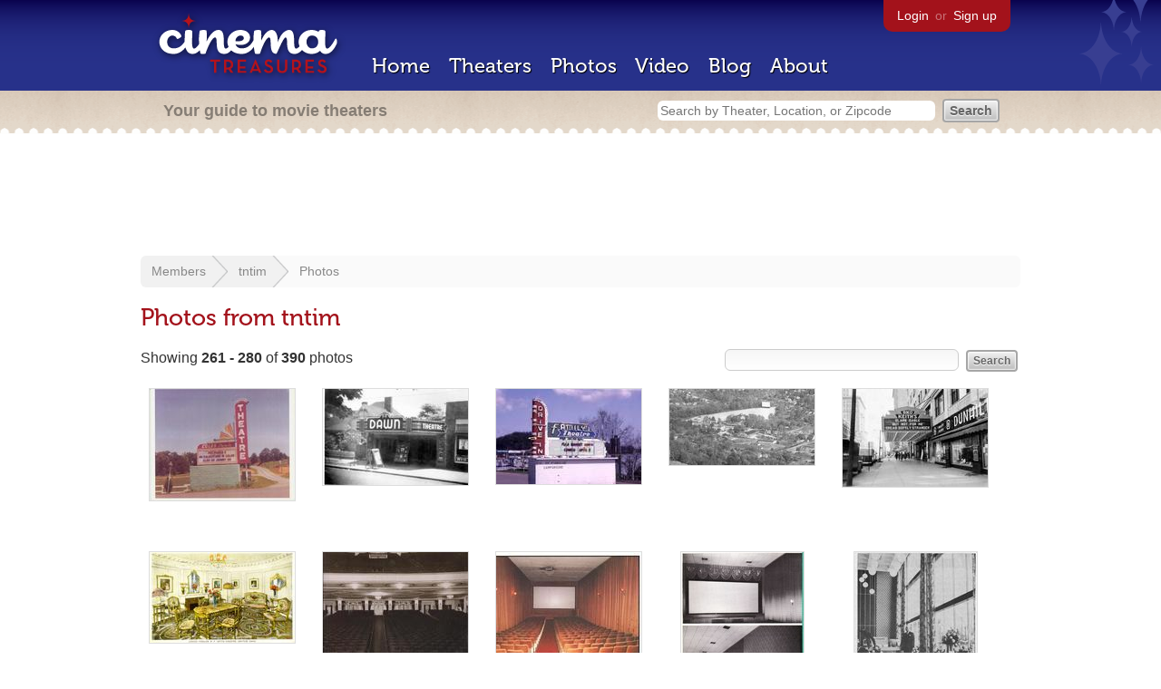

--- FILE ---
content_type: text/html; charset=utf-8
request_url: https://beekman.herokuapp.com/photos?page=14&user_id=timaburns
body_size: 12441
content:
<!DOCTYPE html>
<!--[if lt IE 7]> <html class="ie6 no-js"> <![endif]-->
<!--[if IE 7]>    <html class="ie7 no-js"> <![endif]-->
<!--[if IE 8]>    <html class="ie8 no-js"> <![endif]-->
<!--[if IE 9]>    <html class="ie9 no-js"> <![endif]-->
<!--[if !IE]><!-->
<html class="no-js">
  <!--<![endif]-->
  <head>
    <meta charset="utf-8">
    <title>Photos from tntim - Cinema Treasures</title>
    <meta content="Movie theater photographs taken by tntim" name="description">
    <meta content="IE=edge,chrome=1" http-equiv="X-UA-Compatible">
  
    <script src="//use.typekit.com/voa4cfk.js" type="text/javascript"></script>
    <script>
      //<![CDATA[
        try{Typekit.load();}catch(e){}
      //]]>
    </script>
    <script async="" src="//www.googletagmanager.com/gtag/js?id=UA-2710707-1"></script>
    <script>
      //<![CDATA[
        window.dataLayer = window.dataLayer || [];
        function gtag(){dataLayer.push(arguments);}
        gtag('js', new Date());
        gtag('config', 'UA-2710707-1');
      //]]>
    </script>
    <script src="//ajax.googleapis.com/ajax/libs/jquery/1.5.1/jquery.min.js" type="text/javascript"></script>
    <script src="//cdn.apple-mapkit.com/mk/5.x.x/mapkit.js" type="text/javascript"></script>
    <script src="/assets/common.js?1759029584" type="text/javascript"></script>
  
    <link href="/stylesheets/app.css?1759029584" media="all" rel="stylesheet" type="text/css" />
  
  </head>
  <body class="photos index" lang="en">
    <div id="wrap">
      <div id="header">
        <div id="stars"></div>
        <div id="primary">
          <a href="/"><img alt="Cinema Treasures" height="88" id="logo" src="/images/app/logo.png?1759029584" width="218" /></a>
          <div id="links">
            <a href="/login?return_to=https%3A%2F%2Fbeekman.herokuapp.com%2Fphotos%3Fpage%3D14%26user_id%3Dtimaburns">Login</a> or
            <a href="/signup">Sign up</a>
          </div>
          <nav>
            <ul>
              <li><a href="/">Home</a></li>
              <li><a href="/theaters">Theaters</a></li>
              <li><a href="/photos">Photos</a></li>
              <li><a href="/video">Video</a></li>
              <li><a href="/blog">Blog</a></li>
              <li><a href="/about">About</a></li>
            </ul>
          </nav>
        </div>
        <div id="secondary">
          <span>
            <div id="slogan">Your guide to movie theaters</div>
            <div id="search_bar">
              <form action="/theaters" method="get">
                <input id="query" name="q" placeholder="Search by Theater, Location, or Zipcode" type="text" />
                <input name="" type="submit" value="Search" />
              </form>
            </div>
          </span>
        </div>
      </div>
      <div id="page">
        <div id="content">
          <div id="leaderboard">
            <script async="" src="//pagead2.googlesyndication.com/pagead/js/adsbygoogle.js"></script>
            <ins class="adsbygoogle" data-ad-client="ca-pub-4430601922741422" data-ad-slot="6230392620" style="display:inline-block;width:970px;height:90px"></ins>
            <script>
              //<![CDATA[
                (adsbygoogle = window.adsbygoogle || []).push({});
              //]]>
            </script>
          </div>
          <div id="breadcrumb">
            <ul>
              <li><a href="/members">Members</a></li>
              <li><a href="/members/timaburns">tntim</a></li>
              <li><a href="/members/timaburns/photos">Photos</a></li>
            </ul>
          </div>
          <h1>Photos from tntim</h1>
          <form action="/photos" id="search" method="get">
            <input id="q" name="q" type="text" />
            <input name="" type="submit" value="Search" />
          </form>
          <div id="showing">
            Showing <strong>261&nbsp;-&nbsp;280</strong> of <strong>390</strong>  photos
          </div>
          <ul class="photos">
            <li class="photo">
              <a href="/members/timaburns/photos/141300"><img alt="[&quot;Coles Drive-In&quot;]" height="123" src="https://photos.cinematreasures.org/production/photos/141300/1446157361/small.jpg?1446157361" width="160" /></a>
            </li>
            <li class="photo">
              <a href="/members/timaburns/photos/134058"><img alt="[&quot;Dawn Theatre&quot;]" height="106" src="https://photos.cinematreasures.org/production/photos/134058/1440882842/small.jpg?1440882842" width="160" /></a>
            </li>
            <li class="photo">
              <a href="/members/timaburns/photos/134054"><img alt="[&quot;Family Drive-In&quot;]" height="105" src="https://photos.cinematreasures.org/production/photos/134054/1440874888/small.jpg?1440874888" width="160" /></a>
            </li>
            <li class="photo">
              <a href="/members/timaburns/photos/134053"><img alt="[&quot;Family Drive-In&quot;]" height="84" src="https://photos.cinematreasures.org/production/photos/134053/1440874418/small.jpg?1440874418" width="160" /></a>
            </li>
            <li class="photo">
              <a href="/members/timaburns/photos/133420"><img alt="[&quot;RKO Keith's Theatre&quot;]" height="108" src="https://photos.cinematreasures.org/production/photos/133420/1440293387/small.jpg?1440293387" width="160" /></a>
            </li>
            <li class="photo">
              <a href="/members/timaburns/photos/133419"><img alt="[&quot;RKO Keith's Theatre&quot;]" height="100" src="https://photos.cinematreasures.org/production/photos/133419/1440293351/small.jpg?1440293351" width="160" /></a>
            </li>
            <li class="photo">
              <a href="/members/timaburns/photos/133418"><img alt="[&quot;RKO Keith's Theatre&quot;]" height="116" src="https://photos.cinematreasures.org/production/photos/133418/1440293324/small.jpg?1440293324" width="160" /></a>
            </li>
            <li class="photo">
              <a href="/members/timaburns/photos/132994"><img alt="[&quot;Capri Cinema I &amp; II&quot;]" height="120" src="https://photos.cinematreasures.org/production/photos/132994/1439843866/small.jpg?1439843866" width="160" /></a>
            </li>
            <li class="photo">
              <a href="/members/timaburns/photos/132755"><img alt="[&quot;Riviera Theatre&quot;]" height="160" src="https://photos.cinematreasures.org/production/photos/132755/1439510577/small.jpg?1439510577" width="135" /></a>
            </li>
            <li class="photo">
              <a href="/members/timaburns/photos/132754"><img alt="[&quot;Capri Cinema III &amp; IV&quot;]" height="160" src="https://photos.cinematreasures.org/production/photos/132754/1439507015/small.jpg?1439507015" width="135" /></a>
            </li>
            <li class="photo">
              <a href="/members/timaburns/photos/132753"><img alt="[&quot;Capri Cinema I &amp; II&quot;]" height="107" src="https://photos.cinematreasures.org/production/photos/132753/1439506348/small.jpg?1439506348" width="160" /></a>
            </li>
            <li class="photo">
              <a href="/members/timaburns/photos/131576"><img alt="[&quot;Indiana Theatre&quot;]" height="160" src="https://photos.cinematreasures.org/production/photos/131576/1438025827/small.jpg?1438025827" width="126" /></a>
            </li>
            <li class="photo">
              <a href="/members/timaburns/photos/130036"><img alt="[&quot;Fox Theatre&quot;]" height="160" src="https://photos.cinematreasures.org/production/photos/130036/1436304096/small.jpg?1436304096" width="159" /></a>
            </li>
            <li class="photo">
              <a href="/members/timaburns/photos/128868"><img alt="[&quot;Mariemont Theatre&quot;]" height="110" src="https://photos.cinematreasures.org/production/photos/128868/1435090897/small.jpg?1435090897" width="160" /></a>
            </li>
            <li class="photo">
              <a href="/members/timaburns/photos/128867"><img alt="[&quot;Mariemont Theatre&quot;]" height="61" src="https://photos.cinematreasures.org/production/photos/128867/1435090868/small.jpg?1435090868" width="160" /></a>
            </li>
            <li class="photo">
              <a href="/members/timaburns/photos/128866"><img alt="[&quot;Nolan Theatre&quot;]" height="86" src="https://photos.cinematreasures.org/production/photos/128866/1435090291/small.jpg?1435090291" width="160" /></a>
            </li>
            <li class="photo">
              <a href="/members/timaburns/photos/128801"><img alt="[&quot;Roxy Theatre&quot;]" height="119" src="https://photos.cinematreasures.org/production/photos/128801/1434993783/small.jpg?1434993783" width="160" /></a>
            </li>
            <li class="photo">
              <a href="/members/timaburns/photos/128800"><img alt="[&quot;Roxy Theatre&quot;]" height="160" src="https://photos.cinematreasures.org/production/photos/128800/1434992740/small.jpg?1434992740" width="144" /></a>
            </li>
            <li class="photo">
              <a href="/members/timaburns/photos/128035"><img alt="[&quot;Gatlinburg Theatre&quot;]" height="114" src="https://photos.cinematreasures.org/production/photos/128035/1434394088/small.jpg?1434394088" width="160" /></a>
            </li>
            <li class="photo">
              <a href="/members/timaburns/photos/124751"><img alt="[&quot;Bijou Theatre&quot;]" height="160" src="https://photos.cinematreasures.org/production/photos/124751/1431018646/small.jpg?1431018646" width="132" /></a>
            </li>
          </ul>
          <div id="pagination">
            <div class="pagination"><a href="/photos?page=13&amp;user_id=timaburns" class="prev_page" rel="prev">&laquo; Previous</a> <a href="/photos?page=1&amp;user_id=timaburns" rel="start">1</a> <a href="/photos?page=2&amp;user_id=timaburns">2</a> <span class="gap">&hellip;</span> <a href="/photos?page=10&amp;user_id=timaburns">10</a> <a href="/photos?page=11&amp;user_id=timaburns">11</a> <a href="/photos?page=12&amp;user_id=timaburns">12</a> <a href="/photos?page=13&amp;user_id=timaburns" rel="prev">13</a> <span class="current">14</span> <a href="/photos?page=15&amp;user_id=timaburns" rel="next">15</a> <a href="/photos?page=16&amp;user_id=timaburns">16</a> <a href="/photos?page=17&amp;user_id=timaburns">17</a> <a href="/photos?page=18&amp;user_id=timaburns">18</a> <a href="/photos?page=19&amp;user_id=timaburns">19</a> <a href="/photos?page=20&amp;user_id=timaburns">20</a> <a href="/photos?page=15&amp;user_id=timaburns" class="next_page" rel="next">Next &raquo;</a></div>
          </div>
          <br class="clear">
        </div>
      </div>
    </div>
    <footer>
      <span>
        <div id="social">
          <div class="service"><a href="http://www.facebook.com/pages/Cinema-Treasures/206217392742703"><img alt="Facebook" src="/images/icons/facebook.png?1759029584" /></a></div>
          <div class="service"><a href="http://twitter.com/movie_theaters"><img alt="Twitter" src="/images/icons/twitter.png?1759029584" /></a></div>
          <div class="service"><a href="http://feeds.feedburner.com/cinematreasures"><img alt="Feed" src="/images/icons/feed.png?1759029584" /></a></div>
        </div>
        <div id="sitemap">
          <h3>Roger Ebert on Cinema Treasures:</h3>
          <p>&ldquo;The ultimate web site about movie theaters&rdquo;</p>
        </div>
        <div id="credits">
          <a href="/"><img alt="Cinema Treasures" height="68" src="/images/app/logo_footer.png?1759029584" width="200" /></a>
        </div>
        <div id="terms">
          Cinema Treasures, LLC
          &copy; 2000 -
          2026.
          Cinema Treasures is a registered trademark of Cinema Treasures, LLC.
          <a href="/privacy">Privacy Policy</a>.
          <a href="/terms">Terms of Use</a>.
        </div>
      </span>
    </footer>
    <script>
      //<![CDATA[
        try {
          var _gaq = _gaq || [];
          _gaq.push(['_setAccount', '']);
          _gaq.push(['_trackPageview']);
      
          (function() {
            var ga = document.createElement('script'); ga.type = 'text/javascript'; ga.async = true;
            ga.src = ('https:' == document.location.protocol ? 'https://ssl' : 'http://www') + '.google-analytics.com/ga.js';
            var s = document.getElementsByTagName('script')[0]; s.parentNode.insertBefore(ga, s);
          })();
        } catch(err) {
        }
      //]]>
    </script>
  </body>
</html>


--- FILE ---
content_type: text/html; charset=utf-8
request_url: https://www.google.com/recaptcha/api2/aframe
body_size: 265
content:
<!DOCTYPE HTML><html><head><meta http-equiv="content-type" content="text/html; charset=UTF-8"></head><body><script nonce="Q6sWyhiS4mik3v3Hm9c0sw">/** Anti-fraud and anti-abuse applications only. See google.com/recaptcha */ try{var clients={'sodar':'https://pagead2.googlesyndication.com/pagead/sodar?'};window.addEventListener("message",function(a){try{if(a.source===window.parent){var b=JSON.parse(a.data);var c=clients[b['id']];if(c){var d=document.createElement('img');d.src=c+b['params']+'&rc='+(localStorage.getItem("rc::a")?sessionStorage.getItem("rc::b"):"");window.document.body.appendChild(d);sessionStorage.setItem("rc::e",parseInt(sessionStorage.getItem("rc::e")||0)+1);localStorage.setItem("rc::h",'1769746104326');}}}catch(b){}});window.parent.postMessage("_grecaptcha_ready", "*");}catch(b){}</script></body></html>